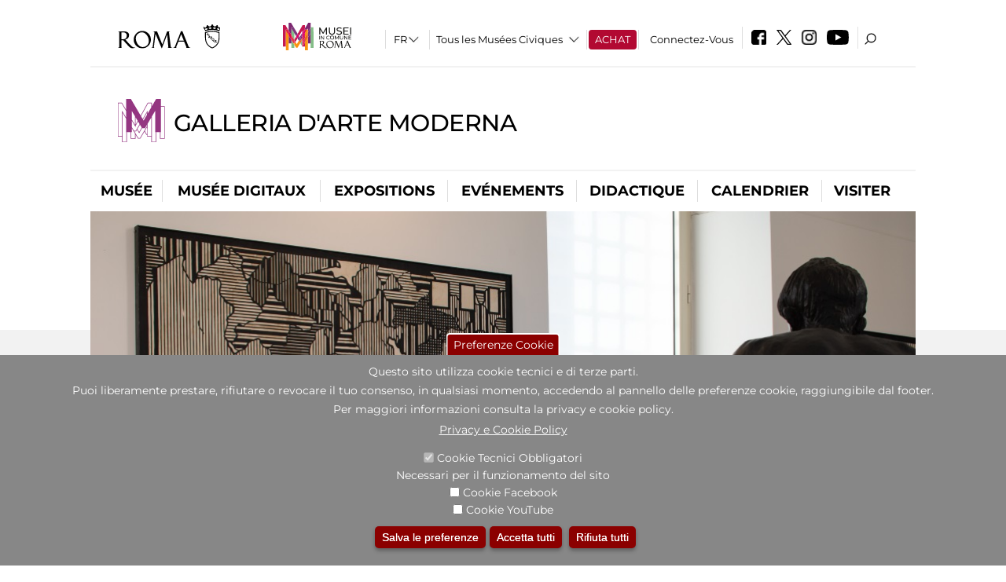

--- FILE ---
content_type: text/css
request_url: https://www.galleriaartemodernaroma.it/sites/all/themes/dark_elegant/css/percorso.css?t93vqd
body_size: 728
content:
.content_opera  .field_image{width:47%; float:left;margin-right:2.5%; margin-bottom:1%}
.content_opera .field-name-field-autore p{color:#b20932; font-weight:normal !important}
.content_opera .field_title{color:#b20932;font-weight:bold}
}




.content_opera .field-name-field-provenienza.clearfix:before,
.content_opera .field-name-field-provenienza.clearfix:after {
  display: none;
}
.content_opera .field-name-field-provenienza.clearfix:after {
display:none}
  
.content_opera .field_provenienza{display:block; overflow:hidden}


.content_opera .field-name-field-provenienza  .field-label, .content_opera .field-name-field-inventario  .field-label{font-weight:normal}



@media (max-width:700px){
	.content_opera  .field_image{width:100%; float:none;margin-right:0; margin-bottom:1%;display:block}
	.content_opera .text{float:none; clear:both}
}
/*
div.field-item p:first-child{
    font-weight: normal;
    margin-bottom: 2px;
}
*/
.view-opere-della-sala-temi img[typeof="foaf:Image"],
.view-percorsi-opera img[typeof="foaf:Image"]{
	width:100%;
	height: auto !important;
	margin-bottom: -5px;
}

td{
vertical-align:top;
padding: 5px 5px 0 5px;
border-left: 1px solid #cccccc;
border-right: 1px solid #cccccc;
border-bottom: 1px solid #cccccc;
border-top: 1px solid #cccccc;
cellspacing: 10px;
}
table {
  border-spacing: 25px;
  border-collapse: separate;
  border: 0px;
}
.views-field{
margin-bottom:0px;	
}
div.field-name-field-piano{
	display: none;
}

div.views-field-title-field-1,
div.views-field-title-field
{
font-weight: bold;
}
/* */
.view-opere-della-sala-temi.view-display-id-block_1,
.view-percorsi-opera{
	/*column-count:3;
	-webkit-column-count: 3;
    -moz-column-count: 3;
	/*
	/*
	margin-top: 20px;
	*/
}
.view-opere-della-sala-temi .view-content .views-row,
.view-percorsi-opera .view-content .views-row{
	padding: 4px;
	border: 1px solid #CCCCCC;
    -webkit-column-break-inside: avoid; /* Chrome, Safari */
    page-break-inside: avoid;           /* Theoretically FF 20+ */
    break-inside: avoid-column;         /* IE 11 */
}
.view-opere-della-sala-temi .view-content .views-row .view-field .field-content,
.view-percorsi-opera .view-content .views-row .view-field .field-content{
	font-size:14.3px !important;
}
.view-opere-della-sala-temi .views-field-field-autore,
.view-percorsi-opera .views-field-field-autore{
	font-weight:bold;
}
.view-tutte-le-opere .views-field-title-2{
	/* palazzo/ museo */
	float: left;
	padding-right: 2px;
}
.view-tutte-le-opere .views-field-title-1::before{
	/* sala */
	content: ">";
	padding-left: 4px;
	font-weight: bold;
}
.node-type-percorso .abstract{
	margin-right: -41px;
}
.node-type-gruppo-di-percorsi .image_noabstract .mapped-image-container:before{display:none}
.node-type-gruppo-di-infopage .image_noabstract .mapped-image-container:before{display:none}